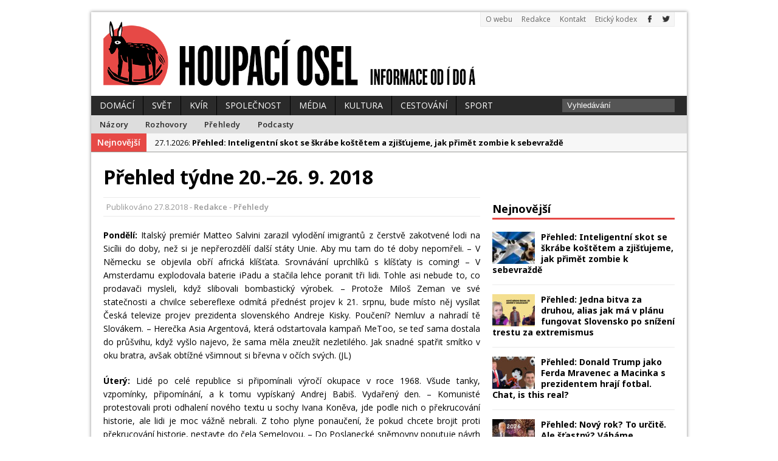

--- FILE ---
content_type: text/html; charset=UTF-8
request_url: https://www.houpaciosel.cz/2018/08/27/prehled-tydne-20-26-9-2018/
body_size: 18423
content:
<!DOCTYPE html>
<html class="no-js mh-one-sb" lang="cs">
<head>
<meta charset="UTF-8">
<meta name="theme-color" content="#e54946">
<title>Přehled týdne 20.–26. 9. 2018 - Houpací Osel</title>
<meta name='robots' content='index, follow, max-image-preview:large, max-snippet:-1, max-video-preview:-1' />
<link rel="shortcut icon" href="http://www.houpaciosel.cz/wp-content/uploads/2015/03/black1.png">
<!--[if lt IE 9]>
<script src="http://css3-mediaqueries-js.googlecode.com/svn/trunk/css3-mediaqueries.js"></script>
<![endif]-->
<meta name="viewport" content="width=device-width; initial-scale=1.0">
<link rel="pingback" href="https://www.houpaciosel.cz/xmlrpc.php"/>

	<!-- This site is optimized with the Yoast SEO plugin v23.7 - https://yoast.com/wordpress/plugins/seo/ -->
	<link rel="canonical" href="https://www.houpaciosel.cz/2018/08/27/prehled-tydne-20-26-9-2018/" />
	<meta property="og:locale" content="cs_CZ" />
	<meta property="og:type" content="article" />
	<meta property="og:title" content="Přehled týdne 20.–26. 9. 2018 - Houpací Osel" />
	<meta property="og:description" content="Pondělí:&nbsp;Italský premiér Matteo Salvini zarazil vylodění imigrantů z čerstvě zakotvené lodi na Sicílii do doby, než si je nepřerozdělí další státy Unie. Aby mu tam do té doby nepomřeli. &#8211; V Německu se objevila obří africká klíšťata. Srovnávání uprchlíků s klíšťaty is coming! &#8211; V Amsterdamu explodovala baterie iPadu a stačila lehce poranit tři lidi. Tohle asi nebude to, co prodavači mysleli, když slibovali bombastický výrobek. &#8211; Protože Miloš Zeman ve své statečnosti a chvilce sebereflexe odmítá přednést projev k 21. srpnu, bude místo něj vysílat Česká televize projev prezidenta slovenského Andreje Kisky. Poučení? Nemluv a nahradí tě Slovákem. &#8211; Herečka Asia Argentová, která odstartovala kampaň MeToo, se teď sama dostala do průšvihu, když vyšlo najevo, že sama měla zneužít nezletilého. Jak snadné spatřit smítko v oku bratra, avšak obtížné všimnout si břevna v očích svých. (JL) Úterý: Lidé po celé republice si připomínali výročí okupace v roce 1968. Všude tanky, vzpomínky, připomínání, a k tomu vypískaný Andrej Babiš. Vydařený den. &#8211; Komunisté protestovali proti odhalení nového textu u sochy Ivana Koněva, jde podle nich o překrucování historie, ale lidi je moc vážně nebrali. Z toho plyne ponaučení, že pokud chcete brojit proti překrucování historie, nestavte do čela Semelovou. &#8211; [...]" />
	<meta property="og:url" content="https://www.houpaciosel.cz/2018/08/27/prehled-tydne-20-26-9-2018/" />
	<meta property="og:site_name" content="Houpací Osel" />
	<meta property="article:author" content="https://www.facebook.com/houpaciosel" />
	<meta property="article:published_time" content="2018-08-27T06:33:12+00:00" />
	<meta property="article:modified_time" content="2022-02-11T15:42:07+00:00" />
	<meta name="author" content="Redakce" />
	<meta name="twitter:card" content="summary_large_image" />
	<meta name="twitter:creator" content="@https://twitter.com/HoupaciOsel" />
	<script type="application/ld+json" class="yoast-schema-graph">{"@context":"https://schema.org","@graph":[{"@type":"WebPage","@id":"https://www.houpaciosel.cz/2018/08/27/prehled-tydne-20-26-9-2018/","url":"https://www.houpaciosel.cz/2018/08/27/prehled-tydne-20-26-9-2018/","name":"Přehled týdne 20.–26. 9. 2018 - Houpací Osel","isPartOf":{"@id":"https://www.houpaciosel.cz/#website"},"datePublished":"2018-08-27T06:33:12+00:00","dateModified":"2022-02-11T15:42:07+00:00","author":{"@id":"https://www.houpaciosel.cz/#/schema/person/a33aa4c6e7be7a33dd930df185570b47"},"breadcrumb":{"@id":"https://www.houpaciosel.cz/2018/08/27/prehled-tydne-20-26-9-2018/#breadcrumb"},"inLanguage":"cs","potentialAction":[{"@type":"ReadAction","target":["https://www.houpaciosel.cz/2018/08/27/prehled-tydne-20-26-9-2018/"]}]},{"@type":"BreadcrumbList","@id":"https://www.houpaciosel.cz/2018/08/27/prehled-tydne-20-26-9-2018/#breadcrumb","itemListElement":[{"@type":"ListItem","position":1,"name":"Domů","item":"https://www.houpaciosel.cz/uvod/"},{"@type":"ListItem","position":2,"name":"Přehled týdne 20.–26. 9. 2018"}]},{"@type":"WebSite","@id":"https://www.houpaciosel.cz/#website","url":"https://www.houpaciosel.cz/","name":"Houpací Osel","description":"Informace od Í do Á","potentialAction":[{"@type":"SearchAction","target":{"@type":"EntryPoint","urlTemplate":"https://www.houpaciosel.cz/?s={search_term_string}"},"query-input":{"@type":"PropertyValueSpecification","valueRequired":true,"valueName":"search_term_string"}}],"inLanguage":"cs"},{"@type":"Person","@id":"https://www.houpaciosel.cz/#/schema/person/a33aa4c6e7be7a33dd930df185570b47","name":"Redakce","image":{"@type":"ImageObject","inLanguage":"cs","@id":"https://www.houpaciosel.cz/#/schema/person/image/","url":"https://secure.gravatar.com/avatar/a5109d0dbedb478b058e627770ae41c7?s=96&d=mm&r=g","contentUrl":"https://secure.gravatar.com/avatar/a5109d0dbedb478b058e627770ae41c7?s=96&d=mm&r=g","caption":"Redakce"},"description":"Houpacího Osla založili v roce 2014. Od té doby se složení redakce několikrát změnilo, duše webu ale zůstala stejná. Jsme studentská undergroundová redakce a píšeme o tom, co nás baví a zajímá.","sameAs":["https://www.facebook.com/houpaciosel","https://x.com/https://twitter.com/HoupaciOsel"],"url":"https://www.houpaciosel.cz/author/redakce/"}]}</script>
	<!-- / Yoast SEO plugin. -->


<link rel='dns-prefetch' href='//fonts.googleapis.com' />
<link rel="alternate" type="application/rss+xml" title="Houpací Osel &raquo; RSS zdroj" href="https://www.houpaciosel.cz/feed/" />
<link rel="alternate" type="application/rss+xml" title="Houpací Osel &raquo; RSS komentářů" href="https://www.houpaciosel.cz/comments/feed/" />
<link rel="alternate" type="application/rss+xml" title="Houpací Osel &raquo; RSS komentářů pro Přehled týdne 20.–26. 9. 2018" href="https://www.houpaciosel.cz/2018/08/27/prehled-tydne-20-26-9-2018/feed/" />
<script type="text/javascript">
/* <![CDATA[ */
window._wpemojiSettings = {"baseUrl":"https:\/\/s.w.org\/images\/core\/emoji\/15.0.3\/72x72\/","ext":".png","svgUrl":"https:\/\/s.w.org\/images\/core\/emoji\/15.0.3\/svg\/","svgExt":".svg","source":{"concatemoji":"https:\/\/www.houpaciosel.cz\/wp-includes\/js\/wp-emoji-release.min.js?ver=6.6.4"}};
/*! This file is auto-generated */
!function(i,n){var o,s,e;function c(e){try{var t={supportTests:e,timestamp:(new Date).valueOf()};sessionStorage.setItem(o,JSON.stringify(t))}catch(e){}}function p(e,t,n){e.clearRect(0,0,e.canvas.width,e.canvas.height),e.fillText(t,0,0);var t=new Uint32Array(e.getImageData(0,0,e.canvas.width,e.canvas.height).data),r=(e.clearRect(0,0,e.canvas.width,e.canvas.height),e.fillText(n,0,0),new Uint32Array(e.getImageData(0,0,e.canvas.width,e.canvas.height).data));return t.every(function(e,t){return e===r[t]})}function u(e,t,n){switch(t){case"flag":return n(e,"\ud83c\udff3\ufe0f\u200d\u26a7\ufe0f","\ud83c\udff3\ufe0f\u200b\u26a7\ufe0f")?!1:!n(e,"\ud83c\uddfa\ud83c\uddf3","\ud83c\uddfa\u200b\ud83c\uddf3")&&!n(e,"\ud83c\udff4\udb40\udc67\udb40\udc62\udb40\udc65\udb40\udc6e\udb40\udc67\udb40\udc7f","\ud83c\udff4\u200b\udb40\udc67\u200b\udb40\udc62\u200b\udb40\udc65\u200b\udb40\udc6e\u200b\udb40\udc67\u200b\udb40\udc7f");case"emoji":return!n(e,"\ud83d\udc26\u200d\u2b1b","\ud83d\udc26\u200b\u2b1b")}return!1}function f(e,t,n){var r="undefined"!=typeof WorkerGlobalScope&&self instanceof WorkerGlobalScope?new OffscreenCanvas(300,150):i.createElement("canvas"),a=r.getContext("2d",{willReadFrequently:!0}),o=(a.textBaseline="top",a.font="600 32px Arial",{});return e.forEach(function(e){o[e]=t(a,e,n)}),o}function t(e){var t=i.createElement("script");t.src=e,t.defer=!0,i.head.appendChild(t)}"undefined"!=typeof Promise&&(o="wpEmojiSettingsSupports",s=["flag","emoji"],n.supports={everything:!0,everythingExceptFlag:!0},e=new Promise(function(e){i.addEventListener("DOMContentLoaded",e,{once:!0})}),new Promise(function(t){var n=function(){try{var e=JSON.parse(sessionStorage.getItem(o));if("object"==typeof e&&"number"==typeof e.timestamp&&(new Date).valueOf()<e.timestamp+604800&&"object"==typeof e.supportTests)return e.supportTests}catch(e){}return null}();if(!n){if("undefined"!=typeof Worker&&"undefined"!=typeof OffscreenCanvas&&"undefined"!=typeof URL&&URL.createObjectURL&&"undefined"!=typeof Blob)try{var e="postMessage("+f.toString()+"("+[JSON.stringify(s),u.toString(),p.toString()].join(",")+"));",r=new Blob([e],{type:"text/javascript"}),a=new Worker(URL.createObjectURL(r),{name:"wpTestEmojiSupports"});return void(a.onmessage=function(e){c(n=e.data),a.terminate(),t(n)})}catch(e){}c(n=f(s,u,p))}t(n)}).then(function(e){for(var t in e)n.supports[t]=e[t],n.supports.everything=n.supports.everything&&n.supports[t],"flag"!==t&&(n.supports.everythingExceptFlag=n.supports.everythingExceptFlag&&n.supports[t]);n.supports.everythingExceptFlag=n.supports.everythingExceptFlag&&!n.supports.flag,n.DOMReady=!1,n.readyCallback=function(){n.DOMReady=!0}}).then(function(){return e}).then(function(){var e;n.supports.everything||(n.readyCallback(),(e=n.source||{}).concatemoji?t(e.concatemoji):e.wpemoji&&e.twemoji&&(t(e.twemoji),t(e.wpemoji)))}))}((window,document),window._wpemojiSettings);
/* ]]> */
</script>
<style id='wp-emoji-styles-inline-css' type='text/css'>

	img.wp-smiley, img.emoji {
		display: inline !important;
		border: none !important;
		box-shadow: none !important;
		height: 1em !important;
		width: 1em !important;
		margin: 0 0.07em !important;
		vertical-align: -0.1em !important;
		background: none !important;
		padding: 0 !important;
	}
</style>
<link rel='stylesheet' id='wp-block-library-css' href='https://www.houpaciosel.cz/wp-includes/css/dist/block-library/style.min.css?ver=6.6.4' type='text/css' media='all' />
<style id='classic-theme-styles-inline-css' type='text/css'>
/*! This file is auto-generated */
.wp-block-button__link{color:#fff;background-color:#32373c;border-radius:9999px;box-shadow:none;text-decoration:none;padding:calc(.667em + 2px) calc(1.333em + 2px);font-size:1.125em}.wp-block-file__button{background:#32373c;color:#fff;text-decoration:none}
</style>
<style id='global-styles-inline-css' type='text/css'>
:root{--wp--preset--aspect-ratio--square: 1;--wp--preset--aspect-ratio--4-3: 4/3;--wp--preset--aspect-ratio--3-4: 3/4;--wp--preset--aspect-ratio--3-2: 3/2;--wp--preset--aspect-ratio--2-3: 2/3;--wp--preset--aspect-ratio--16-9: 16/9;--wp--preset--aspect-ratio--9-16: 9/16;--wp--preset--color--black: #000000;--wp--preset--color--cyan-bluish-gray: #abb8c3;--wp--preset--color--white: #ffffff;--wp--preset--color--pale-pink: #f78da7;--wp--preset--color--vivid-red: #cf2e2e;--wp--preset--color--luminous-vivid-orange: #ff6900;--wp--preset--color--luminous-vivid-amber: #fcb900;--wp--preset--color--light-green-cyan: #7bdcb5;--wp--preset--color--vivid-green-cyan: #00d084;--wp--preset--color--pale-cyan-blue: #8ed1fc;--wp--preset--color--vivid-cyan-blue: #0693e3;--wp--preset--color--vivid-purple: #9b51e0;--wp--preset--gradient--vivid-cyan-blue-to-vivid-purple: linear-gradient(135deg,rgba(6,147,227,1) 0%,rgb(155,81,224) 100%);--wp--preset--gradient--light-green-cyan-to-vivid-green-cyan: linear-gradient(135deg,rgb(122,220,180) 0%,rgb(0,208,130) 100%);--wp--preset--gradient--luminous-vivid-amber-to-luminous-vivid-orange: linear-gradient(135deg,rgba(252,185,0,1) 0%,rgba(255,105,0,1) 100%);--wp--preset--gradient--luminous-vivid-orange-to-vivid-red: linear-gradient(135deg,rgba(255,105,0,1) 0%,rgb(207,46,46) 100%);--wp--preset--gradient--very-light-gray-to-cyan-bluish-gray: linear-gradient(135deg,rgb(238,238,238) 0%,rgb(169,184,195) 100%);--wp--preset--gradient--cool-to-warm-spectrum: linear-gradient(135deg,rgb(74,234,220) 0%,rgb(151,120,209) 20%,rgb(207,42,186) 40%,rgb(238,44,130) 60%,rgb(251,105,98) 80%,rgb(254,248,76) 100%);--wp--preset--gradient--blush-light-purple: linear-gradient(135deg,rgb(255,206,236) 0%,rgb(152,150,240) 100%);--wp--preset--gradient--blush-bordeaux: linear-gradient(135deg,rgb(254,205,165) 0%,rgb(254,45,45) 50%,rgb(107,0,62) 100%);--wp--preset--gradient--luminous-dusk: linear-gradient(135deg,rgb(255,203,112) 0%,rgb(199,81,192) 50%,rgb(65,88,208) 100%);--wp--preset--gradient--pale-ocean: linear-gradient(135deg,rgb(255,245,203) 0%,rgb(182,227,212) 50%,rgb(51,167,181) 100%);--wp--preset--gradient--electric-grass: linear-gradient(135deg,rgb(202,248,128) 0%,rgb(113,206,126) 100%);--wp--preset--gradient--midnight: linear-gradient(135deg,rgb(2,3,129) 0%,rgb(40,116,252) 100%);--wp--preset--font-size--small: 13px;--wp--preset--font-size--medium: 20px;--wp--preset--font-size--large: 36px;--wp--preset--font-size--x-large: 42px;--wp--preset--spacing--20: 0.44rem;--wp--preset--spacing--30: 0.67rem;--wp--preset--spacing--40: 1rem;--wp--preset--spacing--50: 1.5rem;--wp--preset--spacing--60: 2.25rem;--wp--preset--spacing--70: 3.38rem;--wp--preset--spacing--80: 5.06rem;--wp--preset--shadow--natural: 6px 6px 9px rgba(0, 0, 0, 0.2);--wp--preset--shadow--deep: 12px 12px 50px rgba(0, 0, 0, 0.4);--wp--preset--shadow--sharp: 6px 6px 0px rgba(0, 0, 0, 0.2);--wp--preset--shadow--outlined: 6px 6px 0px -3px rgba(255, 255, 255, 1), 6px 6px rgba(0, 0, 0, 1);--wp--preset--shadow--crisp: 6px 6px 0px rgba(0, 0, 0, 1);}:where(.is-layout-flex){gap: 0.5em;}:where(.is-layout-grid){gap: 0.5em;}body .is-layout-flex{display: flex;}.is-layout-flex{flex-wrap: wrap;align-items: center;}.is-layout-flex > :is(*, div){margin: 0;}body .is-layout-grid{display: grid;}.is-layout-grid > :is(*, div){margin: 0;}:where(.wp-block-columns.is-layout-flex){gap: 2em;}:where(.wp-block-columns.is-layout-grid){gap: 2em;}:where(.wp-block-post-template.is-layout-flex){gap: 1.25em;}:where(.wp-block-post-template.is-layout-grid){gap: 1.25em;}.has-black-color{color: var(--wp--preset--color--black) !important;}.has-cyan-bluish-gray-color{color: var(--wp--preset--color--cyan-bluish-gray) !important;}.has-white-color{color: var(--wp--preset--color--white) !important;}.has-pale-pink-color{color: var(--wp--preset--color--pale-pink) !important;}.has-vivid-red-color{color: var(--wp--preset--color--vivid-red) !important;}.has-luminous-vivid-orange-color{color: var(--wp--preset--color--luminous-vivid-orange) !important;}.has-luminous-vivid-amber-color{color: var(--wp--preset--color--luminous-vivid-amber) !important;}.has-light-green-cyan-color{color: var(--wp--preset--color--light-green-cyan) !important;}.has-vivid-green-cyan-color{color: var(--wp--preset--color--vivid-green-cyan) !important;}.has-pale-cyan-blue-color{color: var(--wp--preset--color--pale-cyan-blue) !important;}.has-vivid-cyan-blue-color{color: var(--wp--preset--color--vivid-cyan-blue) !important;}.has-vivid-purple-color{color: var(--wp--preset--color--vivid-purple) !important;}.has-black-background-color{background-color: var(--wp--preset--color--black) !important;}.has-cyan-bluish-gray-background-color{background-color: var(--wp--preset--color--cyan-bluish-gray) !important;}.has-white-background-color{background-color: var(--wp--preset--color--white) !important;}.has-pale-pink-background-color{background-color: var(--wp--preset--color--pale-pink) !important;}.has-vivid-red-background-color{background-color: var(--wp--preset--color--vivid-red) !important;}.has-luminous-vivid-orange-background-color{background-color: var(--wp--preset--color--luminous-vivid-orange) !important;}.has-luminous-vivid-amber-background-color{background-color: var(--wp--preset--color--luminous-vivid-amber) !important;}.has-light-green-cyan-background-color{background-color: var(--wp--preset--color--light-green-cyan) !important;}.has-vivid-green-cyan-background-color{background-color: var(--wp--preset--color--vivid-green-cyan) !important;}.has-pale-cyan-blue-background-color{background-color: var(--wp--preset--color--pale-cyan-blue) !important;}.has-vivid-cyan-blue-background-color{background-color: var(--wp--preset--color--vivid-cyan-blue) !important;}.has-vivid-purple-background-color{background-color: var(--wp--preset--color--vivid-purple) !important;}.has-black-border-color{border-color: var(--wp--preset--color--black) !important;}.has-cyan-bluish-gray-border-color{border-color: var(--wp--preset--color--cyan-bluish-gray) !important;}.has-white-border-color{border-color: var(--wp--preset--color--white) !important;}.has-pale-pink-border-color{border-color: var(--wp--preset--color--pale-pink) !important;}.has-vivid-red-border-color{border-color: var(--wp--preset--color--vivid-red) !important;}.has-luminous-vivid-orange-border-color{border-color: var(--wp--preset--color--luminous-vivid-orange) !important;}.has-luminous-vivid-amber-border-color{border-color: var(--wp--preset--color--luminous-vivid-amber) !important;}.has-light-green-cyan-border-color{border-color: var(--wp--preset--color--light-green-cyan) !important;}.has-vivid-green-cyan-border-color{border-color: var(--wp--preset--color--vivid-green-cyan) !important;}.has-pale-cyan-blue-border-color{border-color: var(--wp--preset--color--pale-cyan-blue) !important;}.has-vivid-cyan-blue-border-color{border-color: var(--wp--preset--color--vivid-cyan-blue) !important;}.has-vivid-purple-border-color{border-color: var(--wp--preset--color--vivid-purple) !important;}.has-vivid-cyan-blue-to-vivid-purple-gradient-background{background: var(--wp--preset--gradient--vivid-cyan-blue-to-vivid-purple) !important;}.has-light-green-cyan-to-vivid-green-cyan-gradient-background{background: var(--wp--preset--gradient--light-green-cyan-to-vivid-green-cyan) !important;}.has-luminous-vivid-amber-to-luminous-vivid-orange-gradient-background{background: var(--wp--preset--gradient--luminous-vivid-amber-to-luminous-vivid-orange) !important;}.has-luminous-vivid-orange-to-vivid-red-gradient-background{background: var(--wp--preset--gradient--luminous-vivid-orange-to-vivid-red) !important;}.has-very-light-gray-to-cyan-bluish-gray-gradient-background{background: var(--wp--preset--gradient--very-light-gray-to-cyan-bluish-gray) !important;}.has-cool-to-warm-spectrum-gradient-background{background: var(--wp--preset--gradient--cool-to-warm-spectrum) !important;}.has-blush-light-purple-gradient-background{background: var(--wp--preset--gradient--blush-light-purple) !important;}.has-blush-bordeaux-gradient-background{background: var(--wp--preset--gradient--blush-bordeaux) !important;}.has-luminous-dusk-gradient-background{background: var(--wp--preset--gradient--luminous-dusk) !important;}.has-pale-ocean-gradient-background{background: var(--wp--preset--gradient--pale-ocean) !important;}.has-electric-grass-gradient-background{background: var(--wp--preset--gradient--electric-grass) !important;}.has-midnight-gradient-background{background: var(--wp--preset--gradient--midnight) !important;}.has-small-font-size{font-size: var(--wp--preset--font-size--small) !important;}.has-medium-font-size{font-size: var(--wp--preset--font-size--medium) !important;}.has-large-font-size{font-size: var(--wp--preset--font-size--large) !important;}.has-x-large-font-size{font-size: var(--wp--preset--font-size--x-large) !important;}
:where(.wp-block-post-template.is-layout-flex){gap: 1.25em;}:where(.wp-block-post-template.is-layout-grid){gap: 1.25em;}
:where(.wp-block-columns.is-layout-flex){gap: 2em;}:where(.wp-block-columns.is-layout-grid){gap: 2em;}
:root :where(.wp-block-pullquote){font-size: 1.5em;line-height: 1.6;}
</style>
<link rel='stylesheet' id='ppress-frontend-css' href='https://www.houpaciosel.cz/wp-content/plugins/wp-user-avatar/assets/css/frontend.min.css?ver=4.15.17' type='text/css' media='all' />
<link rel='stylesheet' id='ppress-flatpickr-css' href='https://www.houpaciosel.cz/wp-content/plugins/wp-user-avatar/assets/flatpickr/flatpickr.min.css?ver=4.15.17' type='text/css' media='all' />
<link rel='stylesheet' id='ppress-select2-css' href='https://www.houpaciosel.cz/wp-content/plugins/wp-user-avatar/assets/select2/select2.min.css?ver=6.6.4' type='text/css' media='all' />
<link rel='stylesheet' id='mh-style-css' href='https://www.houpaciosel.cz/wp-content/themes/mh_magazine/style.css?ver=2.1.0' type='text/css' media='all' />
<link rel='stylesheet' id='mh-google-fonts-css' href='//fonts.googleapis.com/css?family=Open+Sans:300,400,400italic,600,700|Noto+Sans:300,400,400italic,600,700&#038;subset=latin,latin-ext' type='text/css' media='all' />
<link rel='stylesheet' id='PI_stt_front-css' href='https://www.houpaciosel.cz/wp-content/plugins/simple-twitter-tweets/css/stt.min.css?ver=6.6.4' type='text/css' media='all' />
<link rel='stylesheet' id='__EPYT__style-css' href='https://www.houpaciosel.cz/wp-content/plugins/youtube-embed-plus/styles/ytprefs.min.css?ver=14.2.1.2' type='text/css' media='all' />
<style id='__EPYT__style-inline-css' type='text/css'>

                .epyt-gallery-thumb {
                        width: 33.333%;
                }
                
</style>
<script type="text/javascript" src="https://www.houpaciosel.cz/wp-includes/js/jquery/jquery.min.js?ver=3.7.1" id="jquery-core-js"></script>
<script type="text/javascript" src="https://www.houpaciosel.cz/wp-includes/js/jquery/jquery-migrate.min.js?ver=3.4.1" id="jquery-migrate-js"></script>
<script type="text/javascript" src="https://www.houpaciosel.cz/wp-content/plugins/wp-user-avatar/assets/flatpickr/flatpickr.min.js?ver=4.15.17" id="ppress-flatpickr-js"></script>
<script type="text/javascript" src="https://www.houpaciosel.cz/wp-content/plugins/wp-user-avatar/assets/select2/select2.min.js?ver=4.15.17" id="ppress-select2-js"></script>
<script type="text/javascript" src="https://www.houpaciosel.cz/wp-content/themes/mh_magazine/js/scripts.js?ver=6.6.4" id="scripts-js"></script>
<script type="text/javascript" id="__ytprefs__-js-extra">
/* <![CDATA[ */
var _EPYT_ = {"ajaxurl":"https:\/\/www.houpaciosel.cz\/wp-admin\/admin-ajax.php","security":"cc422a6c36","gallery_scrolloffset":"20","eppathtoscripts":"https:\/\/www.houpaciosel.cz\/wp-content\/plugins\/youtube-embed-plus\/scripts\/","eppath":"https:\/\/www.houpaciosel.cz\/wp-content\/plugins\/youtube-embed-plus\/","epresponsiveselector":"[\"iframe.__youtube_prefs_widget__\"]","epdovol":"1","version":"14.2.1.2","evselector":"iframe.__youtube_prefs__[src], iframe[src*=\"youtube.com\/embed\/\"], iframe[src*=\"youtube-nocookie.com\/embed\/\"]","ajax_compat":"","maxres_facade":"eager","ytapi_load":"light","pause_others":"","stopMobileBuffer":"1","facade_mode":"","not_live_on_channel":"","vi_active":"","vi_js_posttypes":[]};
/* ]]> */
</script>
<script type="text/javascript" src="https://www.houpaciosel.cz/wp-content/plugins/youtube-embed-plus/scripts/ytprefs.min.js?ver=14.2.1.2" id="__ytprefs__-js"></script>
<link rel="https://api.w.org/" href="https://www.houpaciosel.cz/wp-json/" /><link rel="alternate" title="JSON" type="application/json" href="https://www.houpaciosel.cz/wp-json/wp/v2/posts/15628" /><link rel="EditURI" type="application/rsd+xml" title="RSD" href="https://www.houpaciosel.cz/xmlrpc.php?rsd" />
<meta name="generator" content="WordPress 6.6.4" />
<link rel='shortlink' href='https://www.houpaciosel.cz/?p=15628' />
<link rel="alternate" title="oEmbed (JSON)" type="application/json+oembed" href="https://www.houpaciosel.cz/wp-json/oembed/1.0/embed?url=https%3A%2F%2Fwww.houpaciosel.cz%2F2018%2F08%2F27%2Fprehled-tydne-20-26-9-2018%2F" />
<link rel="alternate" title="oEmbed (XML)" type="text/xml+oembed" href="https://www.houpaciosel.cz/wp-json/oembed/1.0/embed?url=https%3A%2F%2Fwww.houpaciosel.cz%2F2018%2F08%2F27%2Fprehled-tydne-20-26-9-2018%2F&#038;format=xml" />

		<!-- GA Google Analytics @ https://m0n.co/ga -->
		<script async src="https://www.googletagmanager.com/gtag/js?id=UA-57007135-1"></script>
		<script>
			window.dataLayer = window.dataLayer || [];
			function gtag(){dataLayer.push(arguments);}
			gtag('js', new Date());
			gtag('config', 'UA-57007135-1');
		</script>

	<!-- Analytics by WP Statistics v14.10.3 - https://wp-statistics.com -->
<style type="text/css">
h1, h2, h3, h4, h5, h6, .cp-widget-title { font-family: "Noto Sans", sans-serif; }
</style>
<style type="text/css" id="custom-background-css">
body.custom-background { background-color: #ffffff; }
</style>
	<link rel="icon" href="https://www.houpaciosel.cz/wp-content/uploads/2024/10/cropped-323172009_557235069610812_8704811645949867462_n-32x32.png" sizes="32x32" />
<link rel="icon" href="https://www.houpaciosel.cz/wp-content/uploads/2024/10/cropped-323172009_557235069610812_8704811645949867462_n-192x192.png" sizes="192x192" />
<link rel="apple-touch-icon" href="https://www.houpaciosel.cz/wp-content/uploads/2024/10/cropped-323172009_557235069610812_8704811645949867462_n-180x180.png" />
<meta name="msapplication-TileImage" content="https://www.houpaciosel.cz/wp-content/uploads/2024/10/cropped-323172009_557235069610812_8704811645949867462_n-270x270.png" />

<meta name="twitter:card" value="summary" />
<meta name="twitter:url" value="https://www.houpaciosel.cz/2018/08/27/prehled-tydne-20-26-9-2018/" />
<meta name="twitter:title" value="Přehled týdne 20.–26. 9. 2018" />
<meta name="twitter:description" value="Pondělí:&nbsp;Italský premiér Matteo Salvini zarazil vylodění imigrantů z čerstvě zakotvené lodi na Sicílii do doby, než si je nepřerozdělí další státy Unie. Aby mu tam do té doby nepomřeli. &#8211; V Německu se objevila obří africká klíšťata. Srovnávání uprchlíků s klíšťaty is coming! &#8211; V Amsterdamu explodovala baterie iPadu a stačila lehce poranit tři lidi. Tohle asi nebude to, co prodavači mysleli, když slibovali bombastický výrobek. &#8211; Protože Miloš Zeman ve své statečnosti a chvilce sebereflexe odmítá přednést projev k 21. srpnu, bude místo něj vysílat Česká televize projev prezidenta slovenského Andreje Kisky. Poučení? Nemluv a nahradí tě Slovákem. &#8211; Herečka Asia Argentová, která odstartovala kampaň MeToo, se teď sama dostala do průšvihu, když vyšlo najevo, že sama měla zneužít nezletilého. Jak snadné spatřit smítko v oku bratra, avšak obtížné všimnout si břevna v očích svých. (JL) Úterý: Lidé po celé republice si připomínali výročí okupace v roce 1968. Všude tanky, vzpomínky, připomínání, a k tomu vypískaný Andrej Babiš. Vydařený den. &#8211; Komunisté protestovali proti odhalení nového textu u sochy Ivana Koněva, jde podle nich o překrucování historie, ale lidi je moc vážně nebrali. Z toho plyne ponaučení, že pokud chcete brojit proti překrucování historie, nestavte do čela Semelovou. &#8211; [...]" />
<meta name="twitter:image" value="http://www.gravatar.com/avatar/8eb9ee80d39f13cbbad56da88ef3a6ee?rating=PG&size=75" />
<meta name="twitter:site" value="@HoupaciOsel" />
<meta name="twitter:creator" value="@https://twitter.com/HoupaciOsel" />

</head>
<body class="post-template-default single single-post postid-15628 single-format-standard custom-background wt-layout1 pt-layout2 ab-layout2 rp-layout2 loop-layout3">
<div class="mh-container">
<header class="header-wrap">
		<nav class="header-nav clearfix">
		<div class="menu-horni-lista-container"><ul id="menu-horni-lista" class="menu"><li id="menu-item-63" class="menu-item menu-item-type-post_type menu-item-object-page menu-item-63"><a href="https://www.houpaciosel.cz/o-webu/">O webu</a></li>
<li id="menu-item-62" class="menu-item menu-item-type-post_type menu-item-object-page menu-item-62"><a href="https://www.houpaciosel.cz/redakce/">Redakce</a></li>
<li id="menu-item-61" class="menu-item menu-item-type-post_type menu-item-object-page menu-item-61"><a href="https://www.houpaciosel.cz/kontakty/">Kontakt</a></li>
<li id="menu-item-41125" class="menu-item menu-item-type-post_type menu-item-object-page menu-item-41125"><a href="https://www.houpaciosel.cz/eticky-kodex/">Etický kodex</a></li>
<li id="menu-item-4937" class="menu-item menu-item-type-custom menu-item-object-custom menu-item-4937"><a href="https://www.facebook.com/houpaciosel"><img style="padding-bottom: 2px; height: 12px" src="http://www.houpaciosel.cz/wp-content/themes/mh_magazine/images/fb_icon_menu.png"></a></li>
<li id="menu-item-4938" class="menu-item menu-item-type-custom menu-item-object-custom menu-item-4938"><a href="https://twitter.com/houpaciosel"><img style="padding-bottom: 1.5px; height: 12px" src="http://www.houpaciosel.cz/wp-content/themes/mh_magazine/images/tw_icon_menu.png"></a></li>
</ul></div>	</nav>
		<a href="https://www.houpaciosel.cz/" title="Houpací Osel" rel="home">
<div class="logo-wrap" role="banner">
<img src="https://www.houpaciosel.cz/wp-content/uploads/2022/11/cropped-od-i-do-a.png" height="185" width="1500" alt="Houpací Osel" />
</div>
</a>
	<nav class="main-nav clearfix">
		<div class="menu-hlavni-menu-container"><ul id="menu-hlavni-menu" class="menu"><li id="menu-item-3190" class="menu-item menu-item-type-taxonomy menu-item-object-category menu-item-3190"><a href="https://www.houpaciosel.cz/category/domaci/">Domácí</a></li>
<li id="menu-item-1685" class="menu-item menu-item-type-taxonomy menu-item-object-category menu-item-1685"><a href="https://www.houpaciosel.cz/category/svet/">Svět</a></li>
<li id="menu-item-41924" class="menu-item menu-item-type-taxonomy menu-item-object-category menu-item-41924"><a href="https://www.houpaciosel.cz/category/kvir/">Kvír</a></li>
<li id="menu-item-43891" class="menu-item menu-item-type-taxonomy menu-item-object-category menu-item-43891"><a href="https://www.houpaciosel.cz/category/spolecnost/">Společnost</a></li>
<li id="menu-item-7298" class="menu-item menu-item-type-taxonomy menu-item-object-category menu-item-7298"><a href="https://www.houpaciosel.cz/category/media/">Média</a></li>
<li id="menu-item-1687" class="menu-item menu-item-type-taxonomy menu-item-object-category menu-item-1687"><a href="https://www.houpaciosel.cz/category/kultura/">Kultura</a></li>
<li id="menu-item-44989" class="menu-item menu-item-type-taxonomy menu-item-object-category menu-item-44989"><a href="https://www.houpaciosel.cz/category/cestovani/">Cestování</a></li>
<li id="menu-item-44990" class="menu-item menu-item-type-taxonomy menu-item-object-category menu-item-44990"><a href="https://www.houpaciosel.cz/category/sport/">Sport</a></li>
</ul></div>		<!-- added searchbar -->
		<div id="home-search">
		<form role="search" method="get" id="searchform" action="https://www.houpaciosel.cz/">
    <fieldset>
	<input type="text" value="Vyhledávání" onfocus="if (this.value == 'Vyhledávání') this.value = ''" name="s" id="s" />
	<input type="submit" id="searchsubmit" value="" />
    </fieldset>
</form>		</div>	
	</nav>
		<nav class="info-nav clearfix">
		<div class="menu-menu-2-container"><ul id="menu-menu-2" class="menu"><li id="menu-item-44982" class="menu-item menu-item-type-taxonomy menu-item-object-category menu-item-44982"><a href="https://www.houpaciosel.cz/category/nazory/">Názory</a></li>
<li id="menu-item-44983" class="menu-item menu-item-type-taxonomy menu-item-object-category menu-item-44983"><a href="https://www.houpaciosel.cz/category/rozhovory/">Rozhovory</a></li>
<li id="menu-item-44984" class="menu-item menu-item-type-taxonomy menu-item-object-category current-post-ancestor current-menu-parent current-post-parent menu-item-44984"><a href="https://www.houpaciosel.cz/category/prehledy/">Přehledy</a></li>
<li id="menu-item-44985" class="menu-item menu-item-type-taxonomy menu-item-object-category menu-item-44985"><a href="https://www.houpaciosel.cz/category/podcasty/">Podcasty</a></li>
</ul></div>	</nav>
	</header>
			<section class="news-ticker clearfix">
									<div class="ticker-title">Nejnovější</div>
								<div class="ticker-content">
					<ul id="ticker">						<li class="ticker-item">
							<a href="https://www.houpaciosel.cz/2026/01/27/prehled-inteligentni-skot-se-skrabe-kostetem-a-zjistujeme-jak-primet-zombie-k-sebevrazde/" title="Přehled: Inteligentní skot se škrábe koštětem a zjišťujeme, jak přimět zombie k sebevraždě">
								<span class="meta ticker-item-meta">
																		27.1.2026:								</span>
								<span class="meta ticker-item-title">
									Přehled: Inteligentní skot se škrábe koštětem a zjišťujeme, jak přimět zombie k sebevraždě								</span>
							</a>
						</li>
												<li class="ticker-item">
							<a href="https://www.houpaciosel.cz/2026/01/19/prehled-jedna-bitva-za-druhou-alias-jak-ma-v-planu-fungovat-slovensko-po-snizeni-trestu-za-extremismus/" title="Přehled: Jedna bitva za druhou, alias jak má v plánu fungovat Slovensko po snížení trestu za extremismus">
								<span class="meta ticker-item-meta">
																		19.1.2026:								</span>
								<span class="meta ticker-item-title">
									Přehled: Jedna bitva za druhou, alias jak má v plánu fungovat Slovensko po snížení trestu za extremismus								</span>
							</a>
						</li>
												<li class="ticker-item">
							<a href="https://www.houpaciosel.cz/2026/01/11/prehled-donald-trump-jako-ferda-mravenec-a-macinka-s-prezidentem-hraji-fotbal-chat-is-this-real/" title="Přehled: Donald Trump jako Ferda Mravenec a Macinka s prezidentem hrají fotbal. Chat, is this real? ">
								<span class="meta ticker-item-meta">
																		11.1.2026:								</span>
								<span class="meta ticker-item-title">
									Přehled: Donald Trump jako Ferda Mravenec a Macinka s prezidentem hrají fotbal. Chat, is this real? 								</span>
							</a>
						</li>
												<li class="ticker-item">
							<a href="https://www.houpaciosel.cz/2026/01/04/prehled-novy-rok-to-urcite-ale-stastny-vahame/" title="Přehled: Nový rok? To určitě. Ale šťastný? Váháme&#8230;">
								<span class="meta ticker-item-meta">
																		4.1.2026:								</span>
								<span class="meta ticker-item-title">
									Přehled: Nový rok? To určitě. Ale šťastný? Váháme&#8230;								</span>
							</a>
						</li>
												<li class="ticker-item">
							<a href="https://www.houpaciosel.cz/2025/12/29/prehled-raketou-na-mars-klidne-trikrat-nebo-ani-jednou/" title="Přehled: Raketou na Mars klidně třikrát, nebo ani jednou">
								<span class="meta ticker-item-meta">
																		29.12.2025:								</span>
								<span class="meta ticker-item-title">
									Přehled: Raketou na Mars klidně třikrát, nebo ani jednou								</span>
							</a>
						</li>
											</ul>
				</div>
			</section> <div class="mh-wrapper clearfix">
	<div class="mh-main">
		<div class="mh-content left"><article class="post-15628 post type-post status-publish format-standard hentry category-prehledy tag-805 tag-andrej-babis tag-andrej-kiska tag-cr tag-italie tag-milos-zeman tag-nemecko tag-okupace tag-prehled tag-tyden">
	<header class="post-header">
		<h1 class="entry-title">Přehled týdne 20.–26. 9. 2018</h1>
		<p class="meta post-meta">Publikováno  <span class="updated">27.8.2018</span>  - <span class="vcard author"><a class="fn" href="https://www.houpaciosel.cz/author/redakce/">Redakce</a></span>  - <a href="https://www.houpaciosel.cz/category/prehledy/" rel="category tag">Přehledy</a></p>
	</header>
		<div class="entry clearfix">
				<p style="text-align: justify;"><strong>Pondělí:&nbsp;</strong>Italský premiér Matteo Salvini zarazil vylodění imigrantů z čerstvě zakotvené lodi na Sicílii do doby, než si je nepřerozdělí další státy Unie. Aby mu tam do té doby nepomřeli. &#8211; V Německu se objevila obří africká klíšťata. Srovnávání uprchlíků s klíšťaty is coming! &#8211; V Amsterdamu explodovala baterie iPadu a stačila lehce poranit tři lidi. Tohle asi nebude to, co prodavači mysleli, když slibovali bombastický výrobek. &#8211; Protože Miloš Zeman ve své statečnosti a chvilce sebereflexe odmítá přednést projev k 21. srpnu, bude místo něj vysílat Česká televize projev prezidenta slovenského Andreje Kisky. Poučení? Nemluv a nahradí tě Slovákem. &#8211; Herečka Asia Argentová, která odstartovala kampaň MeToo, se teď sama dostala do průšvihu, když vyšlo najevo, že sama měla zneužít nezletilého. Jak snadné spatřit smítko v oku bratra, avšak obtížné všimnout si břevna v očích svých. (JL)</p>
<p style="text-align: justify;"><strong>Úterý: </strong>Lidé po celé republice si připomínali výročí okupace v roce 1968. Všude tanky, vzpomínky, připomínání, a k tomu vypískaný Andrej Babiš. Vydařený den. &#8211; Komunisté protestovali proti odhalení nového textu u sochy Ivana Koněva, jde podle nich o překrucování historie, ale lidi je moc vážně nebrali. Z toho plyne ponaučení, že pokud chcete brojit proti překrucování historie, nestavte do čela Semelovou. &#8211; Do Poslanecké sněmovny poputuje návrh na zvýšení poslaneckých platů o 20%. Zatímco proti se staví spojenectví SPD a Pirátů, ostatní strany o tom &#8218;budou jednat&#8216;. Volně přeloženo: Jak voličům vysvětlit, že to není tak špatné, jak ve skutečnosti špatné je? &#8211; Muslimští poutníci završili pouť do Mekky kamenováním Satana v Miná. Ale jen symbolicky, ten pravý si u nás prodloužil dovču po Brutal Assault. &#8211; Donald Trump se rozhodl nevypovídat před zvláštním vyšetřovatelem Robertem Muellerem. Podle jeho slov vypovídat prý bez problémů může, ale rozhodl se, že nepůjde. Protože důvody. (MK)</p>
<p style="text-align: justify;"><strong>Středa: </strong>Názorové strkanice v ODS jsou u konce, Petr Fiala si to s Václavem Klausem prý &#8222;vyříkal&#8220;. „Neříkej to.“ „Ne, budu to říkat.“ „No, snaha byla&#8230;“ &#8211; ANO zveřejnilo dopis Hradu svého člena Václava Makrlíka, ve kterém navrhuje Andreje Babiše na státní vyznamenání za boj proti korupci. Spíš z toho bude pro Makrlíka zápis do Guinessovy knihy rekordů za nejhlubší průnik do konečníku. &#8211; Učitelé dějepisu se shodují, že na moderní dějiny v osnovách není moc času, čímž se vysvětluje neznalost mladších generací. Ono je to ale jedno, protože Sumerům a dalším civilizacím se věnuje času dostatek, ale lidi si toho z toho pamatují stejně málo. &#8211; Kauzy kolem Donalda Trumpa pokračují. Sám prezident se vyjádřil, že o uplácení milenek se dozvěděl „až později“. Snad to není taktní naznačení, že byl během románků tak sjetý, že měl okno. &#8211; Na severu Afriky do španělské enklávy Ceuta pronikli migranti po útoku nehašeným vápnem a kyselinou, do kamer pak slavili. Hele, technicky vzato jsou ještě pořád v Africe, tak si nestěžujte! (MK)</p>
<p style="text-align: justify;"><strong>Čtvrtek: </strong>Ajmán Zaharví, vůdce Al-Káidy, vyzval muslimy ke sjednocení ve velké svaté válce. Papež František zatím křížovou výpravu nevyhlásil, takže laskavě schovejte svoje helmy a meče, ano? &#8211; Maďaři přišli s nápadem, jak se zbavit uprchlíků ze svých záchytných táborů: přestali jim dávat jídlo. Počkat! Tábor? Žádné jídlo? Oj pizděc! &#8211; Náchoďáci pozor! Ve městě vám řádí střelec v černém bavoráku. Připlíží se, zamíří a trefí vás z kuličkovky. Bacha na něj! &#8211; Mladoboleslavský primátor z ODS zahájil kampaň proti cizincům. Jeho jméno? Nádherně slovanské: Raduan Nwelati. Asi si pořídím gong na ironii nebo něco takového. (JL)</p>
<p style="text-align: justify;"><strong>Pátek:&nbsp;</strong>Stejně jako v přírodě některými způsoby poznáte sever, tak v ČR poznáte, že se blíží volby. Andrej Babiš slíbil zvýšení platů nepedagogických pracovníků ve školství o 10%, pedagogům o 15%. &#8211; Jiří Drahoš složil skautskou přísahu, prý ale ne kvůli senátním volbám. Tak jasně, s mottem &#8222;klidná síla&#8220; se jinde než u skautu prorazit nedá. &#8211; Jiří Paroubek se štěká se svou exmanželkou Petrou. Ta ho veřejně nařkla z toho, že měl nelegální milionové příjmy. On kontruje tím, že ona se taky pohybovala v kriminálním prostředí. To mi připomíná: „Nic jsem neplatil. A ta částka taky nesouhlasí!“ To se Kazma dal na detektivky? &#8211; Ve Vrchlabí utratili chycenou vlčici, kvůli vzteklině, kterou ale podle testů neměla. Ale mohla mít! Jsme v ČR, zapomínáte? &#8211; Ministr zahraničí USA Mike Pompeo do KLDR nepojede, Kim prý nepokračuje v denuklearizaci, jak slíbil. Takhle to dopadá, když si jedna strana nepřečte recenze a druhá zase podmínky užívání. &#8211; Mexické námořnictvo zadrželo rychlý člun, který převážel tunu kokainu. A teď upřímně: Kolik z vás si představilo naspeedovaný člun s rypákem v tom koksu? (MK)</p>
<p style="text-align: justify;"><strong>Víkend</strong>: V Moskvě si několik desítek lidí připomnělo protest proti okupaci Československa. Dopadlo to přesně tak, jak si myslíte. Zatýkalo se. &#8211; Člověk by si řekl, že případ zneužívání kněžími otřese katolickou vírou, ale buďte v klidu, za selhání můžou církevní úřady. Bůh v tom je nevinně. &#8211; Pokud se chcete osobně setkat s papežem, nechte se zneužít církevním hodnostářem. Bude to určitě stát za to&#8230; &#8211; Premiér Babiš byl vypískán na dožínkové oslavě v Pardubicích. Ta demokracie všechno jenom komplikuje. &#8211; Jestli Vás zajímá, kam zmizela voda, tak nějaká se objevila v budově Národního muzea v Praze. Kdo by to byl čekal. (BAG)</p>
			</div>
			<div class="post-tags clearfix">
        	<ul><li><a href="https://www.houpaciosel.cz/tag/1968/" rel="tag">1968</a></li><li><a href="https://www.houpaciosel.cz/tag/andrej-babis/" rel="tag">Andrej Babiš</a></li><li><a href="https://www.houpaciosel.cz/tag/andrej-kiska/" rel="tag">Andrej Kiska</a></li><li><a href="https://www.houpaciosel.cz/tag/cr/" rel="tag">ČR</a></li><li><a href="https://www.houpaciosel.cz/tag/italie/" rel="tag">Itálie</a></li><li><a href="https://www.houpaciosel.cz/tag/milos-zeman/" rel="tag">Miloš Zeman</a></li><li><a href="https://www.houpaciosel.cz/tag/nemecko/" rel="tag">Německo</a></li><li><a href="https://www.houpaciosel.cz/tag/okupace/" rel="tag">okupace</a></li><li><a href="https://www.houpaciosel.cz/tag/prehled/" rel="tag">přehled</a></li><li><a href="https://www.houpaciosel.cz/tag/tyden/" rel="tag">týden</a></li></ul>        </div>
		</article><section class="share-buttons-container clearfix">
<div class="share-button-fb"><div class="fb-like" data-layout="button_count" data-action="like" data-show-faces="true" data-share="true"></div></div>
<div class="share-button-tw"><a href="https://twitter.com/share" class="twitter-share-button">Tweet</a></div>
<div class="share-button-g"><div class="g-plusone" data-size="medium"></div></div>
</section>
<section class="author-box">
<div class="author-box-wrap clearfix">
<div class="author-box-avatar"><img alt='' src='https://secure.gravatar.com/avatar/a5109d0dbedb478b058e627770ae41c7?s=113&#038;d=mm&#038;r=g' srcset='https://secure.gravatar.com/avatar/a5109d0dbedb478b058e627770ae41c7?s=226&#038;d=mm&#038;r=g 2x' class='avatar avatar-113 photo' height='113' width='113' decoding='async'/></div>
<h5 class="author-box-name">Redakce<span class="author-box-postcount"> (<a href="https://www.houpaciosel.cz/author/redakce/" title="Více článků od autora Redakce">Články</a>)</span></h5>
<div class="author-box-desc">Houpacího Osla založili v roce 2014. Od té doby se složení redakce několikrát změnilo, duše webu ale zůstala stejná. Jsme studentská undergroundová redakce a píšeme o tom, co nás baví a zajímá.</div>
</div>
<div class="author-box-contact"><span class="author-box-contact-start">Kontakt: </span><a class="author-box-facebook" href="https://www.facebook.com/houpaciosel" title="Přidejte si autora Redakce na Facebooku" target="_blank">Facebook</a><a class="author-box-twitter" href="https://twitter.com/HoupaciOsel" title="Sledujte autora Redakce na Twitteru" target="_blank">Twitter</a></div>
</section>
<nav class="section-title clearfix" role="navigation">
<div class="post-nav left">
<a href="https://www.houpaciosel.cz/2018/08/24/bubenik-princezna-82-mega-a-nejlepsi-animace-vsech-dob/" rel="prev">&larr; Předchozí článek</a></div>
<div class="post-nav right">
<a href="https://www.houpaciosel.cz/2018/08/29/ucitel-jako-pruvodce-virtualni-realitou-i-takto-muze-vypadat-budouci-skolstvi/" rel="next">Následující článek &rarr;</a></div>
</nav>
<section class="related-posts">
<h3 class="section-title">Podobné články</h3>
<ul>
<li class="related-wrap clearfix">
<div class="related-thumb">
<a href="https://www.houpaciosel.cz/2019/05/27/prehled-tydne-20-26-5-2019/" title="Přehled týdne 20.-26.5. 2019"><img src="https://www.houpaciosel.cz/wp-content/themes/mh_magazine/images/noimage_cp_small.png" alt="No Picture" /></a>
</div>
<div class="related-data">
<a href="https://www.houpaciosel.cz/2019/05/27/prehled-tydne-20-26-5-2019/"><h4 class="related-title">Přehled týdne 20.-26.5. 2019</h4></a>
<span class="related-subheading"></span>
</div>
</li>
<li class="related-wrap clearfix">
<div class="related-thumb">
<a href="https://www.houpaciosel.cz/2026/01/04/prehled-novy-rok-to-urcite-ale-stastny-vahame/" title="Přehled: Nový rok? To určitě. Ale šťastný? Váháme&#8230;"><img width="70" height="53" src="https://www.houpaciosel.cz/wp-content/uploads/2026/01/9222A24C-B1C0-4CE0-9985-B79693935CB5-70x53.jpeg" class="attachment-cp_small size-cp_small wp-post-image" alt="" decoding="async" srcset="https://www.houpaciosel.cz/wp-content/uploads/2026/01/9222A24C-B1C0-4CE0-9985-B79693935CB5-70x53.jpeg 70w, https://www.houpaciosel.cz/wp-content/uploads/2026/01/9222A24C-B1C0-4CE0-9985-B79693935CB5-174x131.jpeg 174w, https://www.houpaciosel.cz/wp-content/uploads/2026/01/9222A24C-B1C0-4CE0-9985-B79693935CB5-300x225.jpeg 300w" sizes="(max-width: 70px) 100vw, 70px" /></a>
</div>
<div class="related-data">
<a href="https://www.houpaciosel.cz/2026/01/04/prehled-novy-rok-to-urcite-ale-stastny-vahame/"><h4 class="related-title">Přehled: Nový rok? To určitě. Ale šťastný? Váháme&#8230;</h4></a>
<span class="related-subheading"></span>
</div>
</li>
<li class="related-wrap clearfix">
<div class="related-thumb">
<a href="https://www.houpaciosel.cz/2019/10/21/prehled-tydne-14-20-10-2019/" title="Přehled týdne 14. &#8211; 20.10. 2019"><img src="https://www.houpaciosel.cz/wp-content/themes/mh_magazine/images/noimage_cp_small.png" alt="No Picture" /></a>
</div>
<div class="related-data">
<a href="https://www.houpaciosel.cz/2019/10/21/prehled-tydne-14-20-10-2019/"><h4 class="related-title">Přehled týdne 14. &#8211; 20.10. 2019</h4></a>
<span class="related-subheading"></span>
</div>
</li>
<li class="related-wrap clearfix">
<div class="related-thumb">
<a href="https://www.houpaciosel.cz/2024/11/21/italie-versus-nahradni-materstvi/" title="Itálie versus náhradní mateřství"><img width="70" height="53" src="https://www.houpaciosel.cz/wp-content/uploads/2024/11/Giorgia_Meloni_at_the_Special_European_Council_-_2024-70x53.jpg" class="attachment-cp_small size-cp_small wp-post-image" alt="" decoding="async" srcset="https://www.houpaciosel.cz/wp-content/uploads/2024/11/Giorgia_Meloni_at_the_Special_European_Council_-_2024-70x53.jpg 70w, https://www.houpaciosel.cz/wp-content/uploads/2024/11/Giorgia_Meloni_at_the_Special_European_Council_-_2024-174x131.jpg 174w, https://www.houpaciosel.cz/wp-content/uploads/2024/11/Giorgia_Meloni_at_the_Special_European_Council_-_2024-300x225.jpg 300w" sizes="(max-width: 70px) 100vw, 70px" /></a>
</div>
<div class="related-data">
<a href="https://www.houpaciosel.cz/2024/11/21/italie-versus-nahradni-materstvi/"><h4 class="related-title">Itálie versus náhradní mateřství</h4></a>
<span class="related-subheading"></span>
</div>
</li>
<li class="related-wrap clearfix">
<div class="related-thumb">
<a href="https://www.houpaciosel.cz/2019/09/29/prehled-tydne-23-29-9-2019/" title="Přehled týdne 23.-29.9. 2019"><img src="https://www.houpaciosel.cz/wp-content/themes/mh_magazine/images/noimage_cp_small.png" alt="No Picture" /></a>
</div>
<div class="related-data">
<a href="https://www.houpaciosel.cz/2019/09/29/prehled-tydne-23-29-9-2019/"><h4 class="related-title">Přehled týdne 23.-29.9. 2019</h4></a>
<span class="related-subheading"></span>
</div>
</li>
</ul>
</section>
	<div id="respond" class="comment-respond">
		<h3 id="reply-title" class="comment-reply-title">Napište komentář <small><a rel="nofollow" id="cancel-comment-reply-link" href="/2018/08/27/prehled-tydne-20-26-9-2018/#respond" style="display:none;">Zrušit odpověď na komentář</a></small></h3><form action="https://www.houpaciosel.cz/wp-comments-post.php" method="post" id="commentform" class="comment-form"><p class="comment-notes">Váš e-mail nebude publikován.</p><p class="comment-form-comment"><label for="comment">Komentář</label><br/><textarea id="comment" name="comment" cols="45" rows="5" aria-required="true"></textarea></p><p class="comment-form-author"><label for="author">Jméno </label><span class="required">*</span><br/><input id="author" name="author" type="text" value="" size="30" aria-required='true' /></p>
<p class="comment-form-email"><label for="email">E-mail </label><span class="required">*</span><br/><input id="email" name="email" type="text" value="" size="30" aria-required='true' /></p>
<p class="comment-form-url"><label for="url">Web</label><br/><input id="url" name="url" type="text" value="" size="30" /></p>
<p class="form-submit"><input name="submit" type="submit" id="submit" class="submit" value="Odeslat komentář" /> <input type='hidden' name='comment_post_ID' value='15628' id='comment_post_ID' />
<input type='hidden' name='comment_parent' id='comment_parent' value='0' />
</p>
<!-- Anti-spam plugin v.5.2 wordpress.org/plugins/anti-spam/ -->
		<p class="antispam-group antispam-group-q" style="clear: both;">
			<label>Current ye@r <span class="required">*</span></label>
			<input type="hidden" name="antspm-a" class="antispam-control antispam-control-a" value="2026" />
			<input type="text" name="antspm-q" class="antispam-control antispam-control-q" value="5.2" autocomplete="off" />
		</p>
		<p class="antispam-group antispam-group-e" style="display: none;">
			<label>Leave this field empty</label>
			<input type="text" name="antspm-e-email-url-website" class="antispam-control antispam-control-e" value="" autocomplete="off" />
		</p>
</form>	</div><!-- #respond -->
			</div>
			<aside class="mh-sidebar sb-right">
		<div class="sb-widget"><div class="fb-like-box" data-href="https://www.facebook.com/houpaciosel" data-width="300" data-height="180" data-show-faces="true" data-show-border="true" data-stream="false" data-header="false"></div>
</div><div class="sb-widget">			<div class="textwidget"><a class="twitter-timeline" data-tweet-limit="2" data-lang="cs" data-width="300px" data-link-color="#e64946" href="https://twitter.com/HoupaciOsel"></a> <script async src="//platform.twitter.com/widgets.js" charset="utf-8"></script></div>
		</div><div class="sb-widget"><h4 class="widget-title">Nejnovější</h4>        <ul class="cp-widget clearfix"> 						<li class="cp-wrap cp-small clearfix">
									<div class="cp-thumb"><a href="https://www.houpaciosel.cz/2026/01/27/prehled-inteligentni-skot-se-skrabe-kostetem-a-zjistujeme-jak-primet-zombie-k-sebevrazde/" title="Přehled: Inteligentní skot se škrábe koštětem a zjišťujeme, jak přimět zombie k sebevraždě"><img width="70" height="53" src="https://www.houpaciosel.cz/wp-content/uploads/2026/01/5C747270-3DA6-460F-B529-B6D09ECAD6B9-70x53.jpeg" class="attachment-cp_small size-cp_small wp-post-image" alt="" decoding="async" loading="lazy" srcset="https://www.houpaciosel.cz/wp-content/uploads/2026/01/5C747270-3DA6-460F-B529-B6D09ECAD6B9-70x53.jpeg 70w, https://www.houpaciosel.cz/wp-content/uploads/2026/01/5C747270-3DA6-460F-B529-B6D09ECAD6B9-174x131.jpeg 174w, https://www.houpaciosel.cz/wp-content/uploads/2026/01/5C747270-3DA6-460F-B529-B6D09ECAD6B9-300x225.jpeg 300w" sizes="(max-width: 70px) 100vw, 70px" /></a></div>
								<div class="cp-data">
					<p class="cp-widget-title"><a href="https://www.houpaciosel.cz/2026/01/27/prehled-inteligentni-skot-se-skrabe-kostetem-a-zjistujeme-jak-primet-zombie-k-sebevrazde/" title="Přehled: Inteligentní skot se škrábe koštětem a zjišťujeme, jak přimět zombie k sebevraždě">Přehled: Inteligentní skot se škrábe koštětem a zjišťujeme, jak přimět zombie k sebevraždě</a></p>
									</div>
			</li>						<li class="cp-wrap cp-small clearfix">
									<div class="cp-thumb"><a href="https://www.houpaciosel.cz/2026/01/19/prehled-jedna-bitva-za-druhou-alias-jak-ma-v-planu-fungovat-slovensko-po-snizeni-trestu-za-extremismus/" title="Přehled: Jedna bitva za druhou, alias jak má v plánu fungovat Slovensko po snížení trestu za extremismus"><img width="70" height="53" src="https://www.houpaciosel.cz/wp-content/uploads/2026/01/A673EA59-9C48-4021-B9C1-34B04CC26320-70x53.jpeg" class="attachment-cp_small size-cp_small wp-post-image" alt="" decoding="async" loading="lazy" srcset="https://www.houpaciosel.cz/wp-content/uploads/2026/01/A673EA59-9C48-4021-B9C1-34B04CC26320-70x53.jpeg 70w, https://www.houpaciosel.cz/wp-content/uploads/2026/01/A673EA59-9C48-4021-B9C1-34B04CC26320-174x131.jpeg 174w, https://www.houpaciosel.cz/wp-content/uploads/2026/01/A673EA59-9C48-4021-B9C1-34B04CC26320-300x225.jpeg 300w" sizes="(max-width: 70px) 100vw, 70px" /></a></div>
								<div class="cp-data">
					<p class="cp-widget-title"><a href="https://www.houpaciosel.cz/2026/01/19/prehled-jedna-bitva-za-druhou-alias-jak-ma-v-planu-fungovat-slovensko-po-snizeni-trestu-za-extremismus/" title="Přehled: Jedna bitva za druhou, alias jak má v plánu fungovat Slovensko po snížení trestu za extremismus">Přehled: Jedna bitva za druhou, alias jak má v plánu fungovat Slovensko po snížení trestu za extremismus</a></p>
									</div>
			</li>						<li class="cp-wrap cp-small clearfix">
									<div class="cp-thumb"><a href="https://www.houpaciosel.cz/2026/01/11/prehled-donald-trump-jako-ferda-mravenec-a-macinka-s-prezidentem-hraji-fotbal-chat-is-this-real/" title="Přehled: Donald Trump jako Ferda Mravenec a Macinka s prezidentem hrají fotbal. Chat, is this real? "><img width="70" height="53" src="https://www.houpaciosel.cz/wp-content/uploads/2026/01/9B56B02B-55FB-41F0-850B-6098288B4A5A-rotated-e1768159974244-70x53.jpeg" class="attachment-cp_small size-cp_small wp-post-image" alt="" decoding="async" loading="lazy" srcset="https://www.houpaciosel.cz/wp-content/uploads/2026/01/9B56B02B-55FB-41F0-850B-6098288B4A5A-rotated-e1768159974244-70x53.jpeg 70w, https://www.houpaciosel.cz/wp-content/uploads/2026/01/9B56B02B-55FB-41F0-850B-6098288B4A5A-rotated-e1768159974244-174x131.jpeg 174w, https://www.houpaciosel.cz/wp-content/uploads/2026/01/9B56B02B-55FB-41F0-850B-6098288B4A5A-rotated-e1768159974244-300x225.jpeg 300w" sizes="(max-width: 70px) 100vw, 70px" /></a></div>
								<div class="cp-data">
					<p class="cp-widget-title"><a href="https://www.houpaciosel.cz/2026/01/11/prehled-donald-trump-jako-ferda-mravenec-a-macinka-s-prezidentem-hraji-fotbal-chat-is-this-real/" title="Přehled: Donald Trump jako Ferda Mravenec a Macinka s prezidentem hrají fotbal. Chat, is this real? ">Přehled: Donald Trump jako Ferda Mravenec a Macinka s prezidentem hrají fotbal. Chat, is this real? </a></p>
									</div>
			</li>						<li class="cp-wrap cp-small clearfix">
									<div class="cp-thumb"><a href="https://www.houpaciosel.cz/2026/01/04/prehled-novy-rok-to-urcite-ale-stastny-vahame/" title="Přehled: Nový rok? To určitě. Ale šťastný? Váháme&#8230;"><img width="70" height="53" src="https://www.houpaciosel.cz/wp-content/uploads/2026/01/9222A24C-B1C0-4CE0-9985-B79693935CB5-70x53.jpeg" class="attachment-cp_small size-cp_small wp-post-image" alt="" decoding="async" loading="lazy" srcset="https://www.houpaciosel.cz/wp-content/uploads/2026/01/9222A24C-B1C0-4CE0-9985-B79693935CB5-70x53.jpeg 70w, https://www.houpaciosel.cz/wp-content/uploads/2026/01/9222A24C-B1C0-4CE0-9985-B79693935CB5-174x131.jpeg 174w, https://www.houpaciosel.cz/wp-content/uploads/2026/01/9222A24C-B1C0-4CE0-9985-B79693935CB5-300x225.jpeg 300w" sizes="(max-width: 70px) 100vw, 70px" /></a></div>
								<div class="cp-data">
					<p class="cp-widget-title"><a href="https://www.houpaciosel.cz/2026/01/04/prehled-novy-rok-to-urcite-ale-stastny-vahame/" title="Přehled: Nový rok? To určitě. Ale šťastný? Váháme&#8230;">Přehled: Nový rok? To určitě. Ale šťastný? Váháme&#8230;</a></p>
									</div>
			</li>						<li class="cp-wrap cp-small clearfix">
									<div class="cp-thumb"><a href="https://www.houpaciosel.cz/2025/12/29/prehled-raketou-na-mars-klidne-trikrat-nebo-ani-jednou/" title="Přehled: Raketou na Mars klidně třikrát, nebo ani jednou"><img width="70" height="53" src="https://www.houpaciosel.cz/wp-content/uploads/2025/12/2593E903-6150-4BFB-9303-78A25DC22F24-70x53.jpeg" class="attachment-cp_small size-cp_small wp-post-image" alt="" decoding="async" loading="lazy" srcset="https://www.houpaciosel.cz/wp-content/uploads/2025/12/2593E903-6150-4BFB-9303-78A25DC22F24-70x53.jpeg 70w, https://www.houpaciosel.cz/wp-content/uploads/2025/12/2593E903-6150-4BFB-9303-78A25DC22F24-174x131.jpeg 174w, https://www.houpaciosel.cz/wp-content/uploads/2025/12/2593E903-6150-4BFB-9303-78A25DC22F24-300x225.jpeg 300w" sizes="(max-width: 70px) 100vw, 70px" /></a></div>
								<div class="cp-data">
					<p class="cp-widget-title"><a href="https://www.houpaciosel.cz/2025/12/29/prehled-raketou-na-mars-klidne-trikrat-nebo-ani-jednou/" title="Přehled: Raketou na Mars klidně třikrát, nebo ani jednou">Přehled: Raketou na Mars klidně třikrát, nebo ani jednou</a></p>
									</div>
			</li>						<li class="cp-wrap cp-small clearfix">
									<div class="cp-thumb"><a href="https://www.houpaciosel.cz/2025/12/21/prehled-turka-ceka-bozi-soud-macinka-se-dlouho-neohreje/" title="Přehled: Turka čeká boží soud, Macinka se dlouho neohřeje"><img width="70" height="53" src="https://www.houpaciosel.cz/wp-content/uploads/2025/12/186C9C9E-D4CC-4268-88BF-DF23AA413139-e1766341718660-70x53.jpeg" class="attachment-cp_small size-cp_small wp-post-image" alt="" decoding="async" loading="lazy" srcset="https://www.houpaciosel.cz/wp-content/uploads/2025/12/186C9C9E-D4CC-4268-88BF-DF23AA413139-e1766341718660-70x53.jpeg 70w, https://www.houpaciosel.cz/wp-content/uploads/2025/12/186C9C9E-D4CC-4268-88BF-DF23AA413139-e1766341718660-174x131.jpeg 174w, https://www.houpaciosel.cz/wp-content/uploads/2025/12/186C9C9E-D4CC-4268-88BF-DF23AA413139-e1766341718660-300x225.jpeg 300w" sizes="(max-width: 70px) 100vw, 70px" /></a></div>
								<div class="cp-data">
					<p class="cp-widget-title"><a href="https://www.houpaciosel.cz/2025/12/21/prehled-turka-ceka-bozi-soud-macinka-se-dlouho-neohreje/" title="Přehled: Turka čeká boží soud, Macinka se dlouho neohřeje">Přehled: Turka čeká boží soud, Macinka se dlouho neohřeje</a></p>
									</div>
			</li>						<li class="cp-wrap cp-small clearfix">
									<div class="cp-thumb"><a href="https://www.houpaciosel.cz/2025/12/14/prehled-nejstarsi-premier-zeme-ever/" title="Přehled: Nejstarší premiér země ever!"><img width="70" height="53" src="https://www.houpaciosel.cz/wp-content/uploads/2025/12/69268BCE-EA05-485E-9F6F-758B1985A5BB-70x53.jpeg" class="attachment-cp_small size-cp_small wp-post-image" alt="" decoding="async" loading="lazy" srcset="https://www.houpaciosel.cz/wp-content/uploads/2025/12/69268BCE-EA05-485E-9F6F-758B1985A5BB-70x53.jpeg 70w, https://www.houpaciosel.cz/wp-content/uploads/2025/12/69268BCE-EA05-485E-9F6F-758B1985A5BB-174x131.jpeg 174w, https://www.houpaciosel.cz/wp-content/uploads/2025/12/69268BCE-EA05-485E-9F6F-758B1985A5BB-300x225.jpeg 300w" sizes="(max-width: 70px) 100vw, 70px" /></a></div>
								<div class="cp-data">
					<p class="cp-widget-title"><a href="https://www.houpaciosel.cz/2025/12/14/prehled-nejstarsi-premier-zeme-ever/" title="Přehled: Nejstarší premiér země ever!">Přehled: Nejstarší premiér země ever!</a></p>
									</div>
			</li>        </ul></div><div class="sb-widget"><h4 class="widget-title">Témata</h4><div class="tagcloud"><a href="https://www.houpaciosel.cz/tag/andrej-babis/" class="tag-cloud-link tag-link-206 tag-link-position-1" style="font-size: 14.615384615385pt;" aria-label="Andrej Babiš (48 položek)">Andrej Babiš</a>
<a href="https://www.houpaciosel.cz/tag/ano/" class="tag-cloud-link tag-link-707 tag-link-position-2" style="font-size: 10.923076923077pt;" aria-label="ANO (27 položek)">ANO</a>
<a href="https://www.houpaciosel.cz/tag/demokracie/" class="tag-cloud-link tag-link-129 tag-link-position-3" style="font-size: 9.2307692307692pt;" aria-label="demokracie (21 položek)">demokracie</a>
<a href="https://www.houpaciosel.cz/tag/donald-trump/" class="tag-cloud-link tag-link-374 tag-link-position-4" style="font-size: 12.769230769231pt;" aria-label="Donald Trump (36 položek)">Donald Trump</a>
<a href="https://www.houpaciosel.cz/tag/eu/" class="tag-cloud-link tag-link-176 tag-link-position-5" style="font-size: 8.3076923076923pt;" aria-label="EU (18 položek)">EU</a>
<a href="https://www.houpaciosel.cz/tag/evropska-unie/" class="tag-cloud-link tag-link-394 tag-link-position-6" style="font-size: 8pt;" aria-label="Evropská unie (17 položek)">Evropská unie</a>
<a href="https://www.houpaciosel.cz/tag/festival/" class="tag-cloud-link tag-link-588 tag-link-position-7" style="font-size: 9.2307692307692pt;" aria-label="festival (21 položek)">festival</a>
<a href="https://www.houpaciosel.cz/tag/film/" class="tag-cloud-link tag-link-798 tag-link-position-8" style="font-size: 10.307692307692pt;" aria-label="film (25 položek)">film</a>
<a href="https://www.houpaciosel.cz/tag/francie/" class="tag-cloud-link tag-link-198 tag-link-position-9" style="font-size: 8.3076923076923pt;" aria-label="Francie (18 položek)">Francie</a>
<a href="https://www.houpaciosel.cz/tag/humor/" class="tag-cloud-link tag-link-48 tag-link-position-10" style="font-size: 20pt;" aria-label="humor (108 položek)">humor</a>
<a href="https://www.houpaciosel.cz/tag/jeden-svet-olomouc/" class="tag-cloud-link tag-link-1362 tag-link-position-11" style="font-size: 10.307692307692pt;" aria-label="Jeden svět Olomouc (25 položek)">Jeden svět Olomouc</a>
<a href="https://www.houpaciosel.cz/tag/komentar/" class="tag-cloud-link tag-link-555 tag-link-position-12" style="font-size: 8.3076923076923pt;" aria-label="komentář (18 položek)">komentář</a>
<a href="https://www.houpaciosel.cz/tag/koronavirus/" class="tag-cloud-link tag-link-1190 tag-link-position-13" style="font-size: 9.5384615384615pt;" aria-label="koronavirus (22 položek)">koronavirus</a>
<a href="https://www.houpaciosel.cz/tag/kultura/" class="tag-cloud-link tag-link-208 tag-link-position-14" style="font-size: 15.076923076923pt;" aria-label="kultura (51 položek)">kultura</a>
<a href="https://www.houpaciosel.cz/tag/lgbt/" class="tag-cloud-link tag-link-71 tag-link-position-15" style="font-size: 8.3076923076923pt;" aria-label="LGBT (18 položek)">LGBT</a>
<a href="https://www.houpaciosel.cz/tag/lidska-prava/" class="tag-cloud-link tag-link-1017 tag-link-position-16" style="font-size: 8.9230769230769pt;" aria-label="lidská práva (20 položek)">lidská práva</a>
<a href="https://www.houpaciosel.cz/tag/milos-zeman/" class="tag-cloud-link tag-link-207 tag-link-position-17" style="font-size: 10.923076923077pt;" aria-label="Miloš Zeman (27 položek)">Miloš Zeman</a>
<a href="https://www.houpaciosel.cz/tag/media/" class="tag-cloud-link tag-link-190 tag-link-position-18" style="font-size: 9.8461538461538pt;" aria-label="média (23 položek)">média</a>
<a href="https://www.houpaciosel.cz/tag/nato/" class="tag-cloud-link tag-link-58 tag-link-position-19" style="font-size: 8.3076923076923pt;" aria-label="NATO (18 položek)">NATO</a>
<a href="https://www.houpaciosel.cz/tag/olomouc/" class="tag-cloud-link tag-link-197 tag-link-position-20" style="font-size: 14pt;" aria-label="Olomouc (44 položek)">Olomouc</a>
<a href="https://www.houpaciosel.cz/tag/petr-pavel/" class="tag-cloud-link tag-link-1841 tag-link-position-21" style="font-size: 11.384615384615pt;" aria-label="Petr Pavel (29 položek)">Petr Pavel</a>
<a href="https://www.houpaciosel.cz/tag/politika/" class="tag-cloud-link tag-link-41 tag-link-position-22" style="font-size: 22pt;" aria-label="politika (148 položek)">politika</a>
<a href="https://www.houpaciosel.cz/tag/polsko/" class="tag-cloud-link tag-link-388 tag-link-position-23" style="font-size: 8pt;" aria-label="Polsko (17 položek)">Polsko</a>
<a href="https://www.houpaciosel.cz/tag/praha/" class="tag-cloud-link tag-link-291 tag-link-position-24" style="font-size: 9.8461538461538pt;" aria-label="Praha (23 položek)">Praha</a>
<a href="https://www.houpaciosel.cz/tag/prezident/" class="tag-cloud-link tag-link-313 tag-link-position-25" style="font-size: 9.2307692307692pt;" aria-label="prezident (21 položek)">prezident</a>
<a href="https://www.houpaciosel.cz/tag/prezidentske-volby/" class="tag-cloud-link tag-link-671 tag-link-position-26" style="font-size: 11.846153846154pt;" aria-label="prezidentské volby (31 položek)">prezidentské volby</a>
<a href="https://www.houpaciosel.cz/tag/protesty/" class="tag-cloud-link tag-link-896 tag-link-position-27" style="font-size: 8.3076923076923pt;" aria-label="protesty (18 položek)">protesty</a>
<a href="https://www.houpaciosel.cz/tag/putin/" class="tag-cloud-link tag-link-718 tag-link-position-28" style="font-size: 9.8461538461538pt;" aria-label="Putin (23 položek)">Putin</a>
<a href="https://www.houpaciosel.cz/tag/prehled/" class="tag-cloud-link tag-link-706 tag-link-position-29" style="font-size: 20.923076923077pt;" aria-label="přehled (126 položek)">přehled</a>
<a href="https://www.houpaciosel.cz/tag/rozhovor/" class="tag-cloud-link tag-link-349 tag-link-position-30" style="font-size: 12pt;" aria-label="rozhovor (32 položek)">rozhovor</a>
<a href="https://www.houpaciosel.cz/tag/rusko/" class="tag-cloud-link tag-link-53 tag-link-position-31" style="font-size: 18.461538461538pt;" aria-label="Rusko (86 položek)">Rusko</a>
<a href="https://www.houpaciosel.cz/tag/satira/" class="tag-cloud-link tag-link-163 tag-link-position-32" style="font-size: 19.692307692308pt;" aria-label="satira (104 položek)">satira</a>
<a href="https://www.houpaciosel.cz/tag/slovensko/" class="tag-cloud-link tag-link-52 tag-link-position-33" style="font-size: 14pt;" aria-label="Slovensko (44 položek)">Slovensko</a>
<a href="https://www.houpaciosel.cz/tag/spolecnost/" class="tag-cloud-link tag-link-326 tag-link-position-34" style="font-size: 11.076923076923pt;" aria-label="společnost (28 položek)">společnost</a>
<a href="https://www.houpaciosel.cz/tag/tyden/" class="tag-cloud-link tag-link-737 tag-link-position-35" style="font-size: 20.307692307692pt;" aria-label="týden (113 položek)">týden</a>
<a href="https://www.houpaciosel.cz/tag/udalosti/" class="tag-cloud-link tag-link-880 tag-link-position-36" style="font-size: 18.769230769231pt;" aria-label="události (91 položek)">události</a>
<a href="https://www.houpaciosel.cz/tag/ukrajina/" class="tag-cloud-link tag-link-404 tag-link-position-37" style="font-size: 16.153846153846pt;" aria-label="Ukrajina (60 položek)">Ukrajina</a>
<a href="https://www.houpaciosel.cz/tag/usa/" class="tag-cloud-link tag-link-225 tag-link-position-38" style="font-size: 16.461538461538pt;" aria-label="USA (64 položek)">USA</a>
<a href="https://www.houpaciosel.cz/tag/vlada/" class="tag-cloud-link tag-link-693 tag-link-position-39" style="font-size: 11.384615384615pt;" aria-label="vláda (29 položek)">vláda</a>
<a href="https://www.houpaciosel.cz/tag/volby/" class="tag-cloud-link tag-link-315 tag-link-position-40" style="font-size: 13.230769230769pt;" aria-label="volby (39 položek)">volby</a>
<a href="https://www.houpaciosel.cz/tag/valka/" class="tag-cloud-link tag-link-56 tag-link-position-41" style="font-size: 8.3076923076923pt;" aria-label="válka (18 položek)">válka</a>
<a href="https://www.houpaciosel.cz/tag/valka-na-ukrajine/" class="tag-cloud-link tag-link-1741 tag-link-position-42" style="font-size: 10.307692307692pt;" aria-label="Válka na Ukrajině (25 položek)">Válka na Ukrajině</a>
<a href="https://www.houpaciosel.cz/tag/cesko/" class="tag-cloud-link tag-link-103 tag-link-position-43" style="font-size: 10.307692307692pt;" aria-label="Česko (25 položek)">Česko</a>
<a href="https://www.houpaciosel.cz/tag/cina/" class="tag-cloud-link tag-link-412 tag-link-position-44" style="font-size: 9.8461538461538pt;" aria-label="Čína (23 položek)">Čína</a>
<a href="https://www.houpaciosel.cz/tag/skolstvi/" class="tag-cloud-link tag-link-185 tag-link-position-45" style="font-size: 8.6153846153846pt;" aria-label="školství (19 položek)">školství</a></div>
</div><div class="sb-widget"><h4 class="widget-title">Různé</h4>        <ul class="cp-widget clearfix"> 			<li class="cp-wrap cp-large clearfix">
									<div class="cp-thumb-xl"><a href="https://www.houpaciosel.cz/2026/01/27/prehled-inteligentni-skot-se-skrabe-kostetem-a-zjistujeme-jak-primet-zombie-k-sebevrazde/" title="Přehled: Inteligentní skot se škrábe koštětem a zjišťujeme, jak přimět zombie k sebevraždě"><img width="300" height="225" src="https://www.houpaciosel.cz/wp-content/uploads/2026/01/5C747270-3DA6-460F-B529-B6D09ECAD6B9-300x225.jpeg" class="attachment-cp_large size-cp_large wp-post-image" alt="" decoding="async" loading="lazy" srcset="https://www.houpaciosel.cz/wp-content/uploads/2026/01/5C747270-3DA6-460F-B529-B6D09ECAD6B9-300x225.jpeg 300w, https://www.houpaciosel.cz/wp-content/uploads/2026/01/5C747270-3DA6-460F-B529-B6D09ECAD6B9-174x131.jpeg 174w, https://www.houpaciosel.cz/wp-content/uploads/2026/01/5C747270-3DA6-460F-B529-B6D09ECAD6B9-70x53.jpeg 70w" sizes="(max-width: 300px) 100vw, 300px" /></a></div>
								<div class="cp-data">
					<h3 class="cp-xl-title"><a href="https://www.houpaciosel.cz/2026/01/27/prehled-inteligentni-skot-se-skrabe-kostetem-a-zjistujeme-jak-primet-zombie-k-sebevrazde/" title="Přehled: Inteligentní skot se škrábe koštětem a zjišťujeme, jak přimět zombie k sebevraždě">Přehled: Inteligentní skot se škrábe koštětem a zjišťujeme, jak přimět zombie k sebevraždě</a></h3>
											<p class="meta">27.1.2026						</p>
									</div>
				<div class="mh-excerpt">Přehled z týdne 19.1.-23.1. si pro vás připravila redakce Houpacího Osla. Pro rubriku přehledy Monika, Matěj a Ema. Pondělí „Církev v tomto ohledu hraje velkou <a href="https://www.houpaciosel.cz/2026/01/27/prehled-inteligentni-skot-se-skrabe-kostetem-a-zjistujeme-jak-primet-zombie-k-sebevrazde/" title="Přehled: Inteligentní skot se škrábe koštětem a zjišťujeme, jak přimět zombie k sebevraždě">[více]</a></div>
			</li>						<li class="cp-wrap cp-small clearfix">
									<div class="cp-thumb"><a href="https://www.houpaciosel.cz/2026/01/19/prehled-jedna-bitva-za-druhou-alias-jak-ma-v-planu-fungovat-slovensko-po-snizeni-trestu-za-extremismus/" title="Přehled: Jedna bitva za druhou, alias jak má v plánu fungovat Slovensko po snížení trestu za extremismus"><img width="70" height="53" src="https://www.houpaciosel.cz/wp-content/uploads/2026/01/A673EA59-9C48-4021-B9C1-34B04CC26320-70x53.jpeg" class="attachment-cp_small size-cp_small wp-post-image" alt="" decoding="async" loading="lazy" srcset="https://www.houpaciosel.cz/wp-content/uploads/2026/01/A673EA59-9C48-4021-B9C1-34B04CC26320-70x53.jpeg 70w, https://www.houpaciosel.cz/wp-content/uploads/2026/01/A673EA59-9C48-4021-B9C1-34B04CC26320-174x131.jpeg 174w, https://www.houpaciosel.cz/wp-content/uploads/2026/01/A673EA59-9C48-4021-B9C1-34B04CC26320-300x225.jpeg 300w" sizes="(max-width: 70px) 100vw, 70px" /></a></div>
								<div class="cp-data">
					<p class="cp-widget-title"><a href="https://www.houpaciosel.cz/2026/01/19/prehled-jedna-bitva-za-druhou-alias-jak-ma-v-planu-fungovat-slovensko-po-snizeni-trestu-za-extremismus/" title="Přehled: Jedna bitva za druhou, alias jak má v plánu fungovat Slovensko po snížení trestu za extremismus">Přehled: Jedna bitva za druhou, alias jak má v plánu fungovat Slovensko po snížení trestu za extremismus</a></p>
									</div>
			</li>						<li class="cp-wrap cp-small clearfix">
									<div class="cp-thumb"><a href="https://www.houpaciosel.cz/2026/01/11/prehled-donald-trump-jako-ferda-mravenec-a-macinka-s-prezidentem-hraji-fotbal-chat-is-this-real/" title="Přehled: Donald Trump jako Ferda Mravenec a Macinka s prezidentem hrají fotbal. Chat, is this real? "><img width="70" height="53" src="https://www.houpaciosel.cz/wp-content/uploads/2026/01/9B56B02B-55FB-41F0-850B-6098288B4A5A-rotated-e1768159974244-70x53.jpeg" class="attachment-cp_small size-cp_small wp-post-image" alt="" decoding="async" loading="lazy" srcset="https://www.houpaciosel.cz/wp-content/uploads/2026/01/9B56B02B-55FB-41F0-850B-6098288B4A5A-rotated-e1768159974244-70x53.jpeg 70w, https://www.houpaciosel.cz/wp-content/uploads/2026/01/9B56B02B-55FB-41F0-850B-6098288B4A5A-rotated-e1768159974244-174x131.jpeg 174w, https://www.houpaciosel.cz/wp-content/uploads/2026/01/9B56B02B-55FB-41F0-850B-6098288B4A5A-rotated-e1768159974244-300x225.jpeg 300w" sizes="(max-width: 70px) 100vw, 70px" /></a></div>
								<div class="cp-data">
					<p class="cp-widget-title"><a href="https://www.houpaciosel.cz/2026/01/11/prehled-donald-trump-jako-ferda-mravenec-a-macinka-s-prezidentem-hraji-fotbal-chat-is-this-real/" title="Přehled: Donald Trump jako Ferda Mravenec a Macinka s prezidentem hrají fotbal. Chat, is this real? ">Přehled: Donald Trump jako Ferda Mravenec a Macinka s prezidentem hrají fotbal. Chat, is this real? </a></p>
									</div>
			</li>						<li class="cp-wrap cp-small clearfix">
									<div class="cp-thumb"><a href="https://www.houpaciosel.cz/2026/01/04/prehled-novy-rok-to-urcite-ale-stastny-vahame/" title="Přehled: Nový rok? To určitě. Ale šťastný? Váháme&#8230;"><img width="70" height="53" src="https://www.houpaciosel.cz/wp-content/uploads/2026/01/9222A24C-B1C0-4CE0-9985-B79693935CB5-70x53.jpeg" class="attachment-cp_small size-cp_small wp-post-image" alt="" decoding="async" loading="lazy" srcset="https://www.houpaciosel.cz/wp-content/uploads/2026/01/9222A24C-B1C0-4CE0-9985-B79693935CB5-70x53.jpeg 70w, https://www.houpaciosel.cz/wp-content/uploads/2026/01/9222A24C-B1C0-4CE0-9985-B79693935CB5-174x131.jpeg 174w, https://www.houpaciosel.cz/wp-content/uploads/2026/01/9222A24C-B1C0-4CE0-9985-B79693935CB5-300x225.jpeg 300w" sizes="(max-width: 70px) 100vw, 70px" /></a></div>
								<div class="cp-data">
					<p class="cp-widget-title"><a href="https://www.houpaciosel.cz/2026/01/04/prehled-novy-rok-to-urcite-ale-stastny-vahame/" title="Přehled: Nový rok? To určitě. Ale šťastný? Váháme&#8230;">Přehled: Nový rok? To určitě. Ale šťastný? Váháme&#8230;</a></p>
									</div>
			</li>						<li class="cp-wrap cp-small clearfix">
									<div class="cp-thumb"><a href="https://www.houpaciosel.cz/2025/12/29/prehled-raketou-na-mars-klidne-trikrat-nebo-ani-jednou/" title="Přehled: Raketou na Mars klidně třikrát, nebo ani jednou"><img width="70" height="53" src="https://www.houpaciosel.cz/wp-content/uploads/2025/12/2593E903-6150-4BFB-9303-78A25DC22F24-70x53.jpeg" class="attachment-cp_small size-cp_small wp-post-image" alt="" decoding="async" loading="lazy" srcset="https://www.houpaciosel.cz/wp-content/uploads/2025/12/2593E903-6150-4BFB-9303-78A25DC22F24-70x53.jpeg 70w, https://www.houpaciosel.cz/wp-content/uploads/2025/12/2593E903-6150-4BFB-9303-78A25DC22F24-174x131.jpeg 174w, https://www.houpaciosel.cz/wp-content/uploads/2025/12/2593E903-6150-4BFB-9303-78A25DC22F24-300x225.jpeg 300w" sizes="(max-width: 70px) 100vw, 70px" /></a></div>
								<div class="cp-data">
					<p class="cp-widget-title"><a href="https://www.houpaciosel.cz/2025/12/29/prehled-raketou-na-mars-klidne-trikrat-nebo-ani-jednou/" title="Přehled: Raketou na Mars klidně třikrát, nebo ani jednou">Přehled: Raketou na Mars klidně třikrát, nebo ani jednou</a></p>
									</div>
			</li>						<li class="cp-wrap cp-small clearfix">
									<div class="cp-thumb"><a href="https://www.houpaciosel.cz/2025/12/21/prehled-turka-ceka-bozi-soud-macinka-se-dlouho-neohreje/" title="Přehled: Turka čeká boží soud, Macinka se dlouho neohřeje"><img width="70" height="53" src="https://www.houpaciosel.cz/wp-content/uploads/2025/12/186C9C9E-D4CC-4268-88BF-DF23AA413139-e1766341718660-70x53.jpeg" class="attachment-cp_small size-cp_small wp-post-image" alt="" decoding="async" loading="lazy" srcset="https://www.houpaciosel.cz/wp-content/uploads/2025/12/186C9C9E-D4CC-4268-88BF-DF23AA413139-e1766341718660-70x53.jpeg 70w, https://www.houpaciosel.cz/wp-content/uploads/2025/12/186C9C9E-D4CC-4268-88BF-DF23AA413139-e1766341718660-174x131.jpeg 174w, https://www.houpaciosel.cz/wp-content/uploads/2025/12/186C9C9E-D4CC-4268-88BF-DF23AA413139-e1766341718660-300x225.jpeg 300w" sizes="(max-width: 70px) 100vw, 70px" /></a></div>
								<div class="cp-data">
					<p class="cp-widget-title"><a href="https://www.houpaciosel.cz/2025/12/21/prehled-turka-ceka-bozi-soud-macinka-se-dlouho-neohreje/" title="Přehled: Turka čeká boží soud, Macinka se dlouho neohřeje">Přehled: Turka čeká boží soud, Macinka se dlouho neohřeje</a></p>
									</div>
			</li>						<li class="cp-wrap cp-small clearfix">
									<div class="cp-thumb"><a href="https://www.houpaciosel.cz/2025/12/14/prehled-nejstarsi-premier-zeme-ever/" title="Přehled: Nejstarší premiér země ever!"><img width="70" height="53" src="https://www.houpaciosel.cz/wp-content/uploads/2025/12/69268BCE-EA05-485E-9F6F-758B1985A5BB-70x53.jpeg" class="attachment-cp_small size-cp_small wp-post-image" alt="" decoding="async" loading="lazy" srcset="https://www.houpaciosel.cz/wp-content/uploads/2025/12/69268BCE-EA05-485E-9F6F-758B1985A5BB-70x53.jpeg 70w, https://www.houpaciosel.cz/wp-content/uploads/2025/12/69268BCE-EA05-485E-9F6F-758B1985A5BB-174x131.jpeg 174w, https://www.houpaciosel.cz/wp-content/uploads/2025/12/69268BCE-EA05-485E-9F6F-758B1985A5BB-300x225.jpeg 300w" sizes="(max-width: 70px) 100vw, 70px" /></a></div>
								<div class="cp-data">
					<p class="cp-widget-title"><a href="https://www.houpaciosel.cz/2025/12/14/prehled-nejstarsi-premier-zeme-ever/" title="Přehled: Nejstarší premiér země ever!">Přehled: Nejstarší premiér země ever!</a></p>
									</div>
			</li>        </ul></div>	</aside>
	</div>
    </div>
<footer class="row clearfix">
		<div class="col-1-4 mq-footer">
		<div class="footer-widget footer-1">
<div class="wp-block-columns is-layout-flex wp-container-core-columns-is-layout-1 wp-block-columns-is-layout-flex">
<div class="wp-block-column is-layout-flow wp-block-column-is-layout-flow" style="flex-basis:100%"></div>
</div>
</div><div class="footer-widget footer-1"><h6 class="footer-widget-title">Přihlásit se</h6>
		<ul>
						<li><a rel="nofollow" href="https://www.houpaciosel.cz/wp-login.php">Přihlásit se</a></li>
			<li><a href="https://www.houpaciosel.cz/feed/">Zdroj kanálů (příspěvky)</a></li>
			<li><a href="https://www.houpaciosel.cz/comments/feed/">Kanál komentářů</a></li>

			<li><a href="https://cs.wordpress.org/">Česká lokalizace</a></li>
		</ul>

		</div>	</div>
				</footer>
<div class="footer-mobile-nav"></div>

<div class="copyright-wrap">
	<p class="copyright">© Houpací Osel 2018 | Vydavatel: Nugis Finem Publishing s.r.o. <a style="float: right" rel="license" href="http://creativecommons.org/licenses/by/4.0/"><img alt="Toto dílo podléhá licenci Creative Commons - Uveďte původ 4.0" style="border-width:0" src="https://i.creativecommons.org/l/by/4.0/80x15.png" /></a></p>
</div>

</div>
<script>
/**
* Funkce, která měří kliknutí na odchozí odkaz vAnalytics.
* Tato funkce bere platný řetězec adresy URL jako argument a tento řetězec použije.
* jako štítek události. Nastavení metody přenosu na hodnotu „beacon“ umožňuje odeslat požadavek na server
* pomocí funkce „navigator.sendBeacon“ prohlížeče, který ji podporuje.
*/
var trackOutboundLink = function(url) {
   ga('send', 'event', 'Křišťálová lupa', 'click', url, {
     'transport': 'beacon',
     'hitCallback': function(){document.location = url;}
   });
}
</script>
<div id="floater" style="display: none; position: fixed; bottom: 0px; width: 100%; height: auto; background-color: #e64946; text-align: center; padding-top: 10px; padding-bottom: 10px; z-index: 1000;">
	<a href="https://publishing.nugisfinem.org/osel" onclick="trackOutboundLink('https://publishing.nugisfinem.org/osel'); return false;" style="color: white; font-size: 1.5em;">Rozhoupali jsme se k nové publikaci. Objevte s námi Svět 3.9	<span style="font-size: 1.0em; border: white solid; color: white; padding: 1px 15px; margin-left: 10px;" onmouseover="this.style.background='white';this.style.color='#e64946'" onmouseout="this.style.background='#e64946';this.style.color='white'">Koupit</span></a>
</div>
<script src="http://platform.twitter.com/widgets.js"></script>
<script src="https://apis.google.com/js/plusone.js"></script>
<div id='fb-root'></div><script>(function(d, s, id) { var js, fjs = d.getElementsByTagName(s)[0]; if (d.getElementById(id)) return; js = d.createElement(s); js.id = id; js.src = 'https://connect.facebook.net/cs_CZ/all.js#xfbml=1'; fjs.parentNode.insertBefore(js, fjs); }(document, 'script', 'facebook-jssdk'));</script>
<style id='core-block-supports-inline-css' type='text/css'>
.wp-container-core-columns-is-layout-1{flex-wrap:nowrap;}
</style>
<script type="text/javascript" src="https://www.houpaciosel.cz/wp-content/plugins/anti-spam/js/anti-spam-5.2.js" id="anti-spam-script-js"></script>
<script type="text/javascript" id="ppress-frontend-script-js-extra">
/* <![CDATA[ */
var pp_ajax_form = {"ajaxurl":"https:\/\/www.houpaciosel.cz\/wp-admin\/admin-ajax.php","confirm_delete":"Are you sure?","deleting_text":"Deleting...","deleting_error":"An error occurred. Please try again.","nonce":"e28aa31b4b","disable_ajax_form":"false","is_checkout":"0","is_checkout_tax_enabled":"0","is_checkout_autoscroll_enabled":"true"};
/* ]]> */
</script>
<script type="text/javascript" src="https://www.houpaciosel.cz/wp-content/plugins/wp-user-avatar/assets/js/frontend.min.js?ver=4.15.17" id="ppress-frontend-script-js"></script>
<script type="text/javascript" id="wp-statistics-tracker-js-extra">
/* <![CDATA[ */
var WP_Statistics_Tracker_Object = {"requestUrl":"https:\/\/www.houpaciosel.cz\/wp-json\/wp-statistics\/v2","ajaxUrl":"https:\/\/www.houpaciosel.cz\/wp-admin\/admin-ajax.php","hitParams":{"wp_statistics_hit":1,"source_type":"post","source_id":15628,"search_query":"","signature":"90439cf00067dc93b6b99f118b6948de","endpoint":"hit"},"onlineParams":{"wp_statistics_hit":1,"source_type":"post","source_id":15628,"search_query":"","signature":"90439cf00067dc93b6b99f118b6948de","endpoint":"online"},"option":{"userOnline":true,"consentLevel":"disabled","dntEnabled":false,"bypassAdBlockers":false,"isWpConsentApiActive":false,"trackAnonymously":false,"isPreview":false},"jsCheckTime":"60000"};
/* ]]> */
</script>
<script type="text/javascript" src="https://www.houpaciosel.cz/wp-content/plugins/wp-statistics/assets/js/tracker.js?ver=14.10.3" id="wp-statistics-tracker-js"></script>
<script type="text/javascript" src="https://www.houpaciosel.cz/wp-includes/js/comment-reply.min.js?ver=6.6.4" id="comment-reply-js" async="async" data-wp-strategy="async"></script>
<script type="text/javascript" src="https://www.houpaciosel.cz/wp-content/plugins/youtube-embed-plus/scripts/fitvids.min.js?ver=14.2.1.2" id="__ytprefsfitvids__-js"></script>
</body>
</html>

--- FILE ---
content_type: text/html; charset=utf-8
request_url: https://accounts.google.com/o/oauth2/postmessageRelay?parent=https%3A%2F%2Fwww.houpaciosel.cz&jsh=m%3B%2F_%2Fscs%2Fabc-static%2F_%2Fjs%2Fk%3Dgapi.lb.en.2kN9-TZiXrM.O%2Fd%3D1%2Frs%3DAHpOoo_B4hu0FeWRuWHfxnZ3V0WubwN7Qw%2Fm%3D__features__
body_size: 157
content:
<!DOCTYPE html><html><head><title></title><meta http-equiv="content-type" content="text/html; charset=utf-8"><meta http-equiv="X-UA-Compatible" content="IE=edge"><meta name="viewport" content="width=device-width, initial-scale=1, minimum-scale=1, maximum-scale=1, user-scalable=0"><script src='https://ssl.gstatic.com/accounts/o/2580342461-postmessagerelay.js' nonce="8vcpt01Qhnovs7dWoqNC1g"></script></head><body><script type="text/javascript" src="https://apis.google.com/js/rpc:shindig_random.js?onload=init" nonce="8vcpt01Qhnovs7dWoqNC1g"></script></body></html>